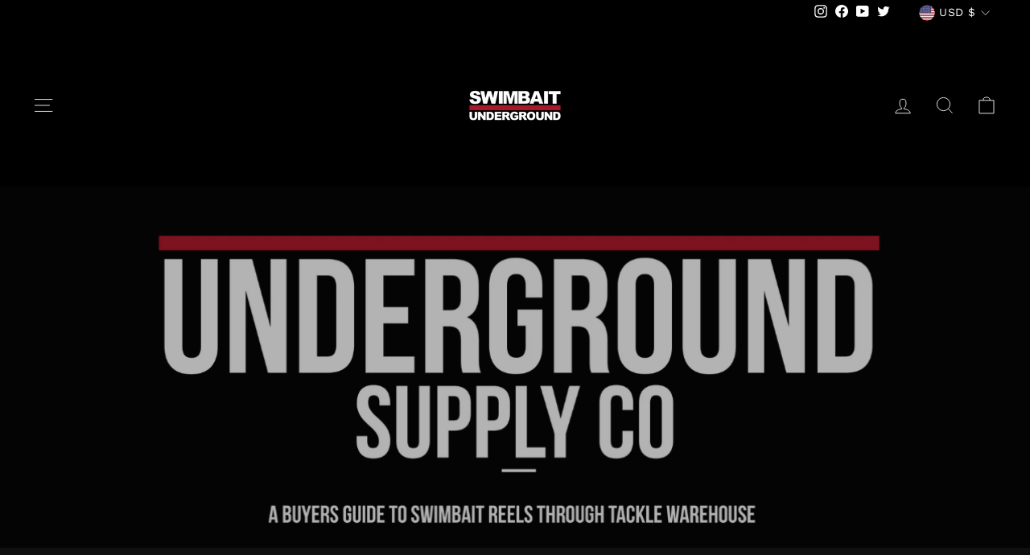

--- FILE ---
content_type: text/javascript; charset=utf-8
request_url: https://api.getdrip.com/client/track?url=https%3A%2F%2Fshop.swimbaitunderground.com%2Fpages%2Fswimbait-reels&visitor_uuid=7f603b73862345a4a2f3bff3a74c969f&_action=Visited%20a%20page&source=drip&drip_account_id=3889962&callback=Drip_784277029
body_size: -168
content:
Drip_784277029({ success: true, visitor_uuid: "7f603b73862345a4a2f3bff3a74c969f", anonymous: true });

--- FILE ---
content_type: text/javascript; charset=utf-8
request_url: https://api.getdrip.com/client/events/visit?drip_account_id=3889962&referrer=&url=https%3A%2F%2Fshop.swimbaitunderground.com%2Fpages%2Fswimbait-reels&domain=shop.swimbaitunderground.com&time_zone=UTC&enable_third_party_cookies=f&callback=Drip_415459255
body_size: -183
content:
Drip_415459255({ success: true, visitor_uuid: "7f603b73862345a4a2f3bff3a74c969f" });

--- FILE ---
content_type: application/javascript
request_url: https://tag.getdrip.com/3889962.js?shop=swimbait-underground.myshopify.com
body_size: 797
content:
/* b524bef983280deca3c2e1e449c26acced69f12d / 2024-01-31 08:22:21 +0000 */

if (window._dcfg && window._dcfg.account_uid) {
  console.error(`Double Drip script detected. Account '3889962' is overwriting account '${window._dcfg.account_uid}'.`);
}

var _dcq = _dcq || [];
var _dcs = _dcs || {};
_dcs.account = '3889962';
window._dcfg = {"account_id":173558,"account_uid":3889962,"success":true,"env":"production","url":"shop.swimbaitunderground.com","domain":"swimbaitunderground.com","enable_third_party_cookies":false,"eu_consent_check_timezone":false,"pond_id":"drip-production","campaigns":[],"forms":[{"account_id":173558,"blacklisted_urls":null,"button_text":"Sign Up","description":"\u003cstrong\u003eSU Newsletter\u003c/strong\u003e\u003cbr /\u003e\n\u003cbr /\u003e\nSign up to stay connected with bait releases, collaborations, and New SU Gear/Products","headline":"Swimbait Underground Newsletter","hide_on_mobile":false,"id":182713,"is_blacklist_enabled":false,"is_whitelist_enabled":false,"is_widget_enabled":false,"public_id":407087250,"teaser":null,"submit_text":"Submitting...","whitelisted_urls":null,"blacklist":[],"whitelist":[]}],"goals":[],"url_triggers":[],"product_triggers":[{"trigger_type":"viewed_product"}],"enable_session_tracking":false};

  (function() {
    var dc = document.createElement('script');
    dc.type = 'text/javascript'; dc.async = true;
    dc.src = 'https://d14jnfavjicsbe.cloudfront.net/client.js';
    var s = document.getElementsByTagName('script')[0];
    s.parentNode.insertBefore(dc, s);
  })();

  (function () {
    var sleeknoteScriptTag = document.createElement("script");
    sleeknoteScriptTag.type = "text/javascript";
    sleeknoteScriptTag.charset = "utf-8";
    sleeknoteScriptTag.src = ("//sleeknotecustomerscripts.sleeknote.com/96016.js");
    var s = document.getElementsByTagName('script')[0];
    s.parentNode.insertBefore(sleeknoteScriptTag, s);
  })();


--- FILE ---
content_type: application/javascript
request_url: https://tag.getdrip.com/3889962.js
body_size: 798
content:
/* b524bef983280deca3c2e1e449c26acced69f12d / 2024-01-31 08:22:21 +0000 */

if (window._dcfg && window._dcfg.account_uid) {
  console.error(`Double Drip script detected. Account '3889962' is overwriting account '${window._dcfg.account_uid}'.`);
}

var _dcq = _dcq || [];
var _dcs = _dcs || {};
_dcs.account = '3889962';
window._dcfg = {"account_id":173558,"account_uid":3889962,"success":true,"env":"production","url":"shop.swimbaitunderground.com","domain":"swimbaitunderground.com","enable_third_party_cookies":false,"eu_consent_check_timezone":false,"pond_id":"drip-production","campaigns":[],"forms":[{"account_id":173558,"blacklisted_urls":null,"button_text":"Sign Up","description":"\u003cstrong\u003eSU Newsletter\u003c/strong\u003e\u003cbr /\u003e\n\u003cbr /\u003e\nSign up to stay connected with bait releases, collaborations, and New SU Gear/Products","headline":"Swimbait Underground Newsletter","hide_on_mobile":false,"id":182713,"is_blacklist_enabled":false,"is_whitelist_enabled":false,"is_widget_enabled":false,"public_id":407087250,"teaser":null,"submit_text":"Submitting...","whitelisted_urls":null,"blacklist":[],"whitelist":[]}],"goals":[],"url_triggers":[],"product_triggers":[{"trigger_type":"viewed_product"}],"enable_session_tracking":false};

  (function() {
    var dc = document.createElement('script');
    dc.type = 'text/javascript'; dc.async = true;
    dc.src = 'https://d14jnfavjicsbe.cloudfront.net/client.js';
    var s = document.getElementsByTagName('script')[0];
    s.parentNode.insertBefore(dc, s);
  })();

  (function () {
    var sleeknoteScriptTag = document.createElement("script");
    sleeknoteScriptTag.type = "text/javascript";
    sleeknoteScriptTag.charset = "utf-8";
    sleeknoteScriptTag.src = ("//sleeknotecustomerscripts.sleeknote.com/96016.js");
    var s = document.getElementsByTagName('script')[0];
    s.parentNode.insertBefore(sleeknoteScriptTag, s);
  })();
